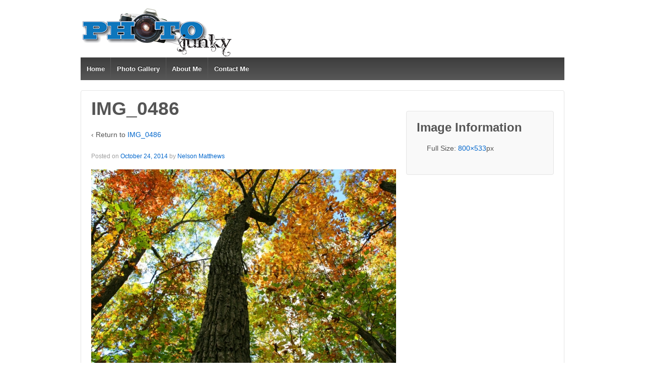

--- FILE ---
content_type: text/html; charset=UTF-8
request_url: http://www.photojunkytn.com/img_0486/
body_size: 4363
content:
	<!doctype html>
	<!--[if !IE]>
	<html class="no-js non-ie" lang="en"> <![endif]-->
	<!--[if IE 7 ]>
	<html class="no-js ie7" lang="en"> <![endif]-->
	<!--[if IE 8 ]>
	<html class="no-js ie8" lang="en"> <![endif]-->
	<!--[if IE 9 ]>
	<html class="no-js ie9" lang="en"> <![endif]-->
	<!--[if gt IE 9]><!-->
<html class="no-js" lang="en"> <!--<![endif]-->
	<head>

		<meta charset="UTF-8"/>
		<meta name="viewport" content="width=device-width, initial-scale=1.0">

		<link rel="profile" href="http://gmpg.org/xfn/11"/>
		<link rel="pingback" href="http://www.photojunkytn.com/xmlrpc.php"/>

		<title>IMG_0486 &#8211; Photo Junky</title>
<link rel='dns-prefetch' href='//s0.wp.com' />
<link rel='dns-prefetch' href='//s.w.org' />
<link rel="alternate" type="application/rss+xml" title="Photo Junky &raquo; Feed" href="http://www.photojunkytn.com/feed/" />
<link rel="alternate" type="application/rss+xml" title="Photo Junky &raquo; Comments Feed" href="http://www.photojunkytn.com/comments/feed/" />
<link rel="alternate" type="application/rss+xml" title="Photo Junky &raquo; IMG_0486 Comments Feed" href="http://www.photojunkytn.com/feed/?attachment_id=4263" />
		<script type="text/javascript">
			window._wpemojiSettings = {"baseUrl":"https:\/\/s.w.org\/images\/core\/emoji\/11\/72x72\/","ext":".png","svgUrl":"https:\/\/s.w.org\/images\/core\/emoji\/11\/svg\/","svgExt":".svg","source":{"concatemoji":"http:\/\/www.photojunkytn.com\/wp-includes\/js\/wp-emoji-release.min.js?ver=4.9.22"}};
			!function(e,a,t){var n,r,o,i=a.createElement("canvas"),p=i.getContext&&i.getContext("2d");function s(e,t){var a=String.fromCharCode;p.clearRect(0,0,i.width,i.height),p.fillText(a.apply(this,e),0,0);e=i.toDataURL();return p.clearRect(0,0,i.width,i.height),p.fillText(a.apply(this,t),0,0),e===i.toDataURL()}function c(e){var t=a.createElement("script");t.src=e,t.defer=t.type="text/javascript",a.getElementsByTagName("head")[0].appendChild(t)}for(o=Array("flag","emoji"),t.supports={everything:!0,everythingExceptFlag:!0},r=0;r<o.length;r++)t.supports[o[r]]=function(e){if(!p||!p.fillText)return!1;switch(p.textBaseline="top",p.font="600 32px Arial",e){case"flag":return s([55356,56826,55356,56819],[55356,56826,8203,55356,56819])?!1:!s([55356,57332,56128,56423,56128,56418,56128,56421,56128,56430,56128,56423,56128,56447],[55356,57332,8203,56128,56423,8203,56128,56418,8203,56128,56421,8203,56128,56430,8203,56128,56423,8203,56128,56447]);case"emoji":return!s([55358,56760,9792,65039],[55358,56760,8203,9792,65039])}return!1}(o[r]),t.supports.everything=t.supports.everything&&t.supports[o[r]],"flag"!==o[r]&&(t.supports.everythingExceptFlag=t.supports.everythingExceptFlag&&t.supports[o[r]]);t.supports.everythingExceptFlag=t.supports.everythingExceptFlag&&!t.supports.flag,t.DOMReady=!1,t.readyCallback=function(){t.DOMReady=!0},t.supports.everything||(n=function(){t.readyCallback()},a.addEventListener?(a.addEventListener("DOMContentLoaded",n,!1),e.addEventListener("load",n,!1)):(e.attachEvent("onload",n),a.attachEvent("onreadystatechange",function(){"complete"===a.readyState&&t.readyCallback()})),(n=t.source||{}).concatemoji?c(n.concatemoji):n.wpemoji&&n.twemoji&&(c(n.twemoji),c(n.wpemoji)))}(window,document,window._wpemojiSettings);
		</script>
		<style type="text/css">
img.wp-smiley,
img.emoji {
	display: inline !important;
	border: none !important;
	box-shadow: none !important;
	height: 1em !important;
	width: 1em !important;
	margin: 0 .07em !important;
	vertical-align: -0.1em !important;
	background: none !important;
	padding: 0 !important;
}
</style>
<link rel='stylesheet' id='simple-payments-css'  href='http://www.photojunkytn.com/wp-content/plugins/jetpack/modules/simple-payments/simple-payments.css?ver=4.9.22' type='text/css' media='all' />
<link rel='stylesheet' id='contact-form-7-css'  href='http://www.photojunkytn.com/wp-content/plugins/contact-form-7/includes/css/styles.css?ver=4.8.1' type='text/css' media='all' />
<link rel='stylesheet' id='responsive-style-css'  href='http://www.photojunkytn.com/wp-content/themes/responsive/core/css/style.css?ver=3.0' type='text/css' media='all' />
<link rel='stylesheet' id='responsive-media-queries-css'  href='http://www.photojunkytn.com/wp-content/themes/responsive/core/css/responsive.css?ver=3.0' type='text/css' media='all' />
<link rel='stylesheet' id='open-sans-css'  href='https://fonts.googleapis.com/css?family=Open+Sans%3A300italic%2C400italic%2C600italic%2C300%2C400%2C600&#038;subset=latin%2Clatin-ext&#038;ver=4.9.22' type='text/css' media='all' />
<link rel='stylesheet' id='jetpack_css-css'  href='http://www.photojunkytn.com/wp-content/plugins/jetpack/css/jetpack.css?ver=5.2.1' type='text/css' media='all' />
<script type='text/javascript' src='http://www.photojunkytn.com/wp-includes/js/jquery/jquery.js?ver=1.12.4'></script>
<script type='text/javascript' src='http://www.photojunkytn.com/wp-includes/js/jquery/jquery-migrate.min.js?ver=1.4.1'></script>
<script type='text/javascript' src='http://www.photojunkytn.com/wp-content/themes/responsive/core/js/responsive-modernizr.min.js?ver=2.6.1'></script>
<link rel='https://api.w.org/' href='http://www.photojunkytn.com/wp-json/' />
<link rel="EditURI" type="application/rsd+xml" title="RSD" href="http://www.photojunkytn.com/xmlrpc.php?rsd" />
<link rel="wlwmanifest" type="application/wlwmanifest+xml" href="http://www.photojunkytn.com/wp-includes/wlwmanifest.xml" /> 
<meta name="generator" content="WordPress 4.9.22" />
<link rel='shortlink' href='http://wp.me/a4JUGL-16L' />
<link rel="alternate" type="application/json+oembed" href="http://www.photojunkytn.com/wp-json/oembed/1.0/embed?url=http%3A%2F%2Fwww.photojunkytn.com%2Fimg_0486%2F" />
<link rel="alternate" type="text/xml+oembed" href="http://www.photojunkytn.com/wp-json/oembed/1.0/embed?url=http%3A%2F%2Fwww.photojunkytn.com%2Fimg_0486%2F&#038;format=xml" />
<!-- <meta name="NextGEN" version="2.2.12" /> -->

<link rel='dns-prefetch' href='//v0.wordpress.com'>
	<script>
		jQuery(document).ready(function(){
		var copyright_text = "";
		var cyberchimps_link = "";
		var siteurl = "http://www.photojunkytn.com"; 
		if(copyright_text == "")
		{
			jQuery(".copyright #copyright_link").text(" "+"Default copyright text");
		}
		else{ 
			jQuery(".copyright #copyright_link").text(" "+copyright_text);
		}
		jQuery(".copyright #copyright_link").attr('href',siteurl);
		if(cyberchimps_link == 1)
		{
			jQuery(".powered").css("display","block");
		}
		else{
			jQuery(".powered").css("display","none");
		}
		});
	</script>
<!-- We need this for debugging -->
<!-- Responsive 3.0 -->

<!-- Jetpack Open Graph Tags -->
<meta property="og:type" content="article" />
<meta property="og:title" content="IMG_0486" />
<meta property="og:url" content="http://www.photojunkytn.com/img_0486/" />
<meta property="og:description" content="Visit the post for more." />
<meta property="article:published_time" content="2014-10-24T22:33:45+00:00" />
<meta property="article:modified_time" content="2014-10-24T22:33:45+00:00" />
<meta property="og:site_name" content="Photo Junky" />
<meta property="og:image" content="http://www.photojunkytn.com/wp-content/uploads/ngg_featured/IMG_0486.JPG" />
<meta name="twitter:card" content="summary" />
<meta name="twitter:description" content="Visit the post for more." />
	</head>

<body class="attachment attachment-template-default single single-attachment postid-4263 attachmentid-4263 attachment-jpeg">

<div id="container" class="hfeed">

	<div class="skip-container cf">
		<a class="skip-link screen-reader-text focusable" href="#content">&darr; Skip to Main Content</a>
	</div><!-- .skip-container -->
	<div id="header" role="banner">

		
		
		
		
			<div id="logo">
				<a href="http://www.photojunkytn.com/"><img src="http://www.photojunkytn.com/wp-content/uploads/2014/06/cropped-Photo-Junky11.png" width="300" height="100" alt="Photo Junky"/></a>
			</div><!-- end of #logo -->

		
		
				<div class="main-nav"><ul id="menu-new-header" class="menu"><li id="menu-item-104" class="menu-item menu-item-type-custom menu-item-object-custom menu-item-home menu-item-104"><a href="http://www.photojunkytn.com/">Home</a></li>
<li id="menu-item-108" class="menu-item menu-item-type-taxonomy menu-item-object-category menu-item-108"><a href="http://www.photojunkytn.com/category/photo-gallery/">Photo Gallery</a></li>
<li id="menu-item-105" class="menu-item menu-item-type-post_type menu-item-object-page menu-item-105"><a href="http://www.photojunkytn.com/about/">About Me</a></li>
<li id="menu-item-109" class="menu-item menu-item-type-post_type menu-item-object-page menu-item-109"><a href="http://www.photojunkytn.com/contact-me/">Contact Me</a></li>
</ul></div>
		
		
	</div><!-- end of #header -->

	<div id="wrapper" class="clearfix">

<div id="content-images" class="grid col-620">

	
		
						<div id="post-4263" class="post-4263 attachment type-attachment status-inherit hentry">
								<h1 class="post-title">IMG_0486</h1>

				<p>&#8249; Return to <a href="http://www.photojunkytn.com/img_0486/" rel="gallery">IMG_0486</a>
				</p>

				<div class="post-meta">
					<span class="meta-prep meta-prep-author posted">Posted on </span><a href="http://www.photojunkytn.com/img_0486/" title="IMG_0486" rel="bookmark"><time class="timestamp updated" datetime="2014-10-24T17:33:45+00:00">October 24, 2014</time></a><span class="byline"> by </span><span class="author vcard"><a class="url fn n" href="http://www.photojunkytn.com/author/cnmatthews/" title="View all posts by Nelson Matthews"><span class="author-gravtar"></span>Nelson Matthews</a></span>
									</div>
				<!-- end of .post-meta -->

				<div class="attachment-entry">
					<a href="http://www.photojunkytn.com/wp-content/uploads/ngg_featured/IMG_0486.JPG"><img width="605" height="403" src="http://www.photojunkytn.com/wp-content/uploads/ngg_featured/IMG_0486.JPG" class="attachment-large size-large" alt="" srcset="http://www.photojunkytn.com/wp-content/uploads/ngg_featured/IMG_0486.JPG 800w, http://www.photojunkytn.com/wp-content/uploads/ngg_featured/IMG_0486-300x199.jpg 300w, http://www.photojunkytn.com/wp-content/uploads/ngg_featured/IMG_0486-100x66.jpg 100w, http://www.photojunkytn.com/wp-content/uploads/ngg_featured/IMG_0486-150x99.jpg 150w, http://www.photojunkytn.com/wp-content/uploads/ngg_featured/IMG_0486-200x133.jpg 200w, http://www.photojunkytn.com/wp-content/uploads/ngg_featured/IMG_0486-450x299.jpg 450w, http://www.photojunkytn.com/wp-content/uploads/ngg_featured/IMG_0486-600x399.jpg 600w" sizes="(max-width: 605px) 100vw, 605px" /></a>
																			</div>
				<!-- end of .attachment-entry -->

				<div class="navigation">
					<div class="previous"><a href='http://www.photojunkytn.com/img_0507/'><img width="150" height="150" src="http://www.photojunkytn.com/wp-content/uploads/ngg_featured/IMG_0507-150x150.jpg" class="attachment-thumbnail size-thumbnail" alt="" /></a></div>
					<div class="next"><a href='http://www.photojunkytn.com/img_0758/'><img width="150" height="150" src="http://www.photojunkytn.com/wp-content/uploads/ngg_featured/IMG_0758-150x150.jpg" class="attachment-thumbnail size-thumbnail" alt="" /></a></div>
				</div>
				<!-- end of .navigation -->

				
				<div class="post-edit"></div>

							</div><!-- end of #post-4263 -->
			
						



			
		
</div><!-- end of #content-image -->

	<div id="widgets" class="grid col-300 fit gallery-meta" role="complementary">
				<div class="widget-wrapper">

			<div class="widget-title"><h3>Image Information</h3></div>
			<ul>
									<span class="full-size">Full Size: <a href="http://www.photojunkytn.com/wp-content/uploads/ngg_featured/IMG_0486.JPG">800&#215;533</a>px</span>

											
						
						
						
									</ul>

		</div><!-- end of .widget-wrapper -->
	</div><!-- end of #widgets -->

</div><!-- end of #wrapper -->
</div><!-- end of #container -->

<div id="footer" class="clearfix" role="contentinfo">
	
	<div id="footer-wrapper">

		
		<div class="grid col-940">

			<div class="grid col-540">
							</div><!-- end of col-540 -->

			<div class="grid col-380 fit">
				<ul class="social-icons"><li class="facebook-icon"><a href="https://www.facebook.com/nelson.matthews.94?fref=ts"><img src="http://www.photojunkytn.com/wp-content/themes/responsive/core/icons/facebook-icon.png" width="24" height="24" alt="Facebook"></a></li></ul><!-- .social-icons -->			</div><!-- end of col-380 fit -->

		</div><!-- end of col-940 -->
		
		<div class="grid col-300 copyright">
			&copy; 2026<a id="copyright_link" href="http://www.photojunkytn.com/" title="Photo Junky">
				Photo Junky			</a>
		</div><!-- end of .copyright -->

		<div class="grid col-300 scroll-top"><a href="#scroll-top" title="scroll to top">&uarr;</a></div>

		<div class="grid col-300 fit powered">
			<a href="http://cyberchimps.com/responsive-theme/" title="Responsive Theme" rel="noindex, nofollow">Responsive Theme</a>
			powered by <a href="http://wordpress.org/" title="WordPress">
				WordPress</a>
		</div><!-- end .powered -->

	</div><!-- end #footer-wrapper -->

	</div><!-- end #footer -->

<!-- ngg_resource_manager_marker --><script type='text/javascript'>
/* <![CDATA[ */
var wpcf7 = {"apiSettings":{"root":"http:\/\/www.photojunkytn.com\/wp-json\/contact-form-7\/v1","namespace":"contact-form-7\/v1"},"recaptcha":{"messages":{"empty":"Please verify that you are not a robot."}}};
/* ]]> */
</script>
<script type='text/javascript' src='http://www.photojunkytn.com/wp-content/plugins/contact-form-7/includes/js/scripts.js?ver=4.8.1'></script>
<script type='text/javascript' src='https://s0.wp.com/wp-content/js/devicepx-jetpack.js?ver=202605'></script>
<script type='text/javascript' src='http://www.photojunkytn.com/wp-content/themes/responsive/core/js/responsive-scripts.min.js?ver=1.2.6'></script>
<script type='text/javascript' src='http://www.photojunkytn.com/wp-content/themes/responsive/core/js/jquery.placeholder.min.js?ver=2.0.7'></script>
<script type='text/javascript' src='http://www.photojunkytn.com/wp-includes/js/wp-embed.min.js?ver=4.9.22'></script>
	<div style="display:none">
	</div>
<script type='text/javascript' src='https://stats.wp.com/e-202605.js' async defer></script>
<script type='text/javascript'>
	_stq = window._stq || [];
	_stq.push([ 'view', {v:'ext',j:'1:5.2.1',blog:'70048019',post:'4263',tz:'-6',srv:'www.photojunkytn.com'} ]);
	_stq.push([ 'clickTrackerInit', '70048019', '4263' ]);
</script>
</body>
</html>
